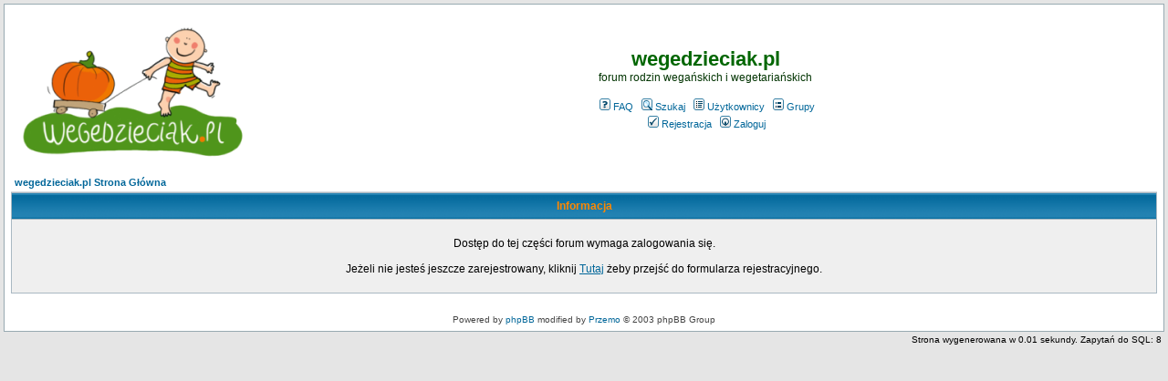

--- FILE ---
content_type: text/html; charset=iso-8859-2
request_url: http://wegedzieciak.pl/groupcp.php?sid=41223e5003e98e5f10f609d252a1527d
body_size: 1945
content:
<!DOCTYPE HTML PUBLIC "-//W3C//DTD HTML 4.01 Transitional//EN">
<html dir="ltr">
<head>
  <meta http-equiv="Content-Type" content="text/html; charset=iso-8859-2">
  <meta http-equiv="Content-Style-Type" content="text/css">
  <meta name="verification" content="c64e1eda7acc5e79d4f739e11d4ad752" />
      <title>wegedzieciak.pl :: </title>
  <link rel="icon" href="dynia.png" type="image/png">
  <link rel="stylesheet" href="templates/subSilver/subSilver.css" type="text/css">
  <!-- TradeDoubler site verification 1728845 -->
	<script language="Javascript" type="text/javascript">
	<!--
	var factive_color = '#F9F9F0';
	var faonmouse_color = '#DEE3E7';
	var faonmouse2_color = '#EFEFEF';
	var l_empty_message = 'Musisz wpisać wiadomość przed wysłaniem';
	var no_text_selected = 'Zaznacz najpierw tekst';
	var cname = '-1';
	var cpath = '/';
	var cdomain = 'wegedzieciak.pl';
	var csecure = '0';
				//-->
	</script>
	<script language="JavaScript" type="text/javascript" src="images/jsscripts.js"></script>
	</head>
<body bgcolor="#E5E5E5" text="#000000" link="#006699" vlink="#5493B4" onload="focus_field('focus');">

<a name="top"></a><table width="100%" cellspacing="0" cellpadding="7" border="0" align="center">
   <tr>
      <td class="bodyline">
	           <?php
$bannery=file("/home/dzieciak/forum/bannery.txt"); 
$ilebannerow=count($bannery); 
$banner=rand(0,$ilebannerow-1); 
echo $bannery[$banner]; 
?>                  <table width="100%" cellspacing="0" cellpadding="8" border="0" align="center">
            <tr>
               <td><a href="index.php?sid=9772b664d2a0d114a9666d39f5948094"><img src="templates/subSilver/images/wd-logo.png" border="0" alt="wegedzieciak.pl" vspace="1" /></a></td>
	       <!--td><a href="index.php?sid=9772b664d2a0d114a9666d39f5948094"><img src="templates/subSilver/images/wd-zima.jpg" border="0" alt="wegedzieciak.pl" vspace="1" /></a></td-->
               <td align="center" width="100%" valign="middle">
                  <span class="maintitle"><span style="color: #006600">wegedzieciak.pl</span></span>
                  <br />
                  <span class="gen"><span style="color: #003300">forum rodzin wegańskich i wegetariańskich</span><br /><br /></span>
<!--?php include($phpbb_root_path . 'rotator.php'); ?><br/><br/--> <!-- to jest stare -->
<!--script id="rwdgWidget4" src="http://varia.pl/bannery/widget,4.js" type="text/javascript"></script-->
<!--a href="https://fireads.online/link/219/80589096"><img src="/bannery/allegro.png" height="54" width="418" border="0" /></a-->
                  <table cellspacing="0" cellpadding="2" border="0">
                     <tr>
                        <td align="center" valign="top" nowrap="nowrap"><span class="mainmenu">
                           <a href="faq.php?sid=9772b664d2a0d114a9666d39f5948094" class="mainmenu"><img src="templates/subSilver/images/icon_mini_faq.gif" width="12" height="13" border="0" alt="FAQ" hspace="3" />FAQ</a>
                           &nbsp;<a href="search.php?sid=9772b664d2a0d114a9666d39f5948094" class="mainmenu"><img src="templates/subSilver/images/icon_mini_search.gif" width="12" height="13" border="0" alt="Szukaj" hspace="3" />Szukaj</a>
                           &nbsp;<a href="memberlist.php?sid=9772b664d2a0d114a9666d39f5948094" class="mainmenu"><img src="templates/subSilver/images/icon_mini_members.gif" width="12" height="13" border="0" alt="Użytkownicy" hspace="3" />Użytkownicy</a>
                           &nbsp;<a href="groupcp.php?sid=9772b664d2a0d114a9666d39f5948094" class="mainmenu"><img src="templates/subSilver/images/icon_mini_groups.gif" width="12" height="13" border="0" alt="Grupy" hspace="3" />Grupy</a>

                           
                                                                                 </span></td>
                     </tr>
                     <tr>
                        <td height="25" align="center" valign="top" nowrap="nowrap"><span class="mainmenu">
                           <a href="profile.php?mode=register&amp;sid=9772b664d2a0d114a9666d39f5948094" class="mainmenu"><img src="templates/subSilver/images/icon_mini_register.gif" width="12" height="13" border="0" alt="Rejestracja" hspace="3" />Rejestracja</a>
                           &nbsp;<a href="login.php?sid=9772b664d2a0d114a9666d39f5948094" class="mainmenu"><img src="templates/subSilver/images/icon_mini_login.gif" width="12" height="13" border="0" alt="Zaloguj" hspace="3" />Zaloguj</a>
                                                                                                                                                               </span></td>
                     </tr>
                  </table>
<!--?php include($phpbb_root_path . 'rotator.php'); ?-->
               </td>
                           </tr>
         </table>
         		            <table width="100%" cellspacing="2" cellpadding="2" border="0" align="center">
	<tr>
		<td align="left" class="nav"><a href="index.php?sid=9772b664d2a0d114a9666d39f5948094" class="nav">wegedzieciak.pl Strona Główna</a></td>
	</tr>
</table>

<table width="100%" cellpadding="4" cellspacing="1" border="0" class="forumline">
	<tr>
		<th height="25" class="thHead"><b>Informacja</b></th>
	</tr>
	<tr>
		<td class="row1">
			<table width="100%" border="0" cellspacing="0" cellpadding="1">
				<tr>
					<td>&nbsp;</td>
				</tr>
				<tr>
					<td align="center"><span class="gen">Dostęp do tej części forum wymaga zalogowania się.<br /><br />Jeżeli nie jesteś jeszcze zarejestrowany, kliknij <a href="profile.php?mode=register&amp;sid=9772b664d2a0d114a9666d39f5948094">Tutaj</a> żeby przejść do formularza rejestracyjnego.</span></td>
				</tr>
				<tr>
					<td>&nbsp;</td>
				</tr>
			</table>
		</td>
	</tr>
</table>
<br />

      <div align="center"><span class="copyright"><br />
   Powered by <a href="http://www.phpbb.com" target="_blank" class="copyright">phpBB</a> modified by <a href="http://www.przemo.org/phpBB2/" class="copyright" target="_blank">Przemo</a> &copy; 2003 phpBB Group</span></div><center></center></td></tr></table><table align="right"><tr><td align="right"><span class="gensmall">Strona wygenerowana w 0.01 sekundy. Zapytań do SQL: 8</span></td></tr></table></body>
</html>
